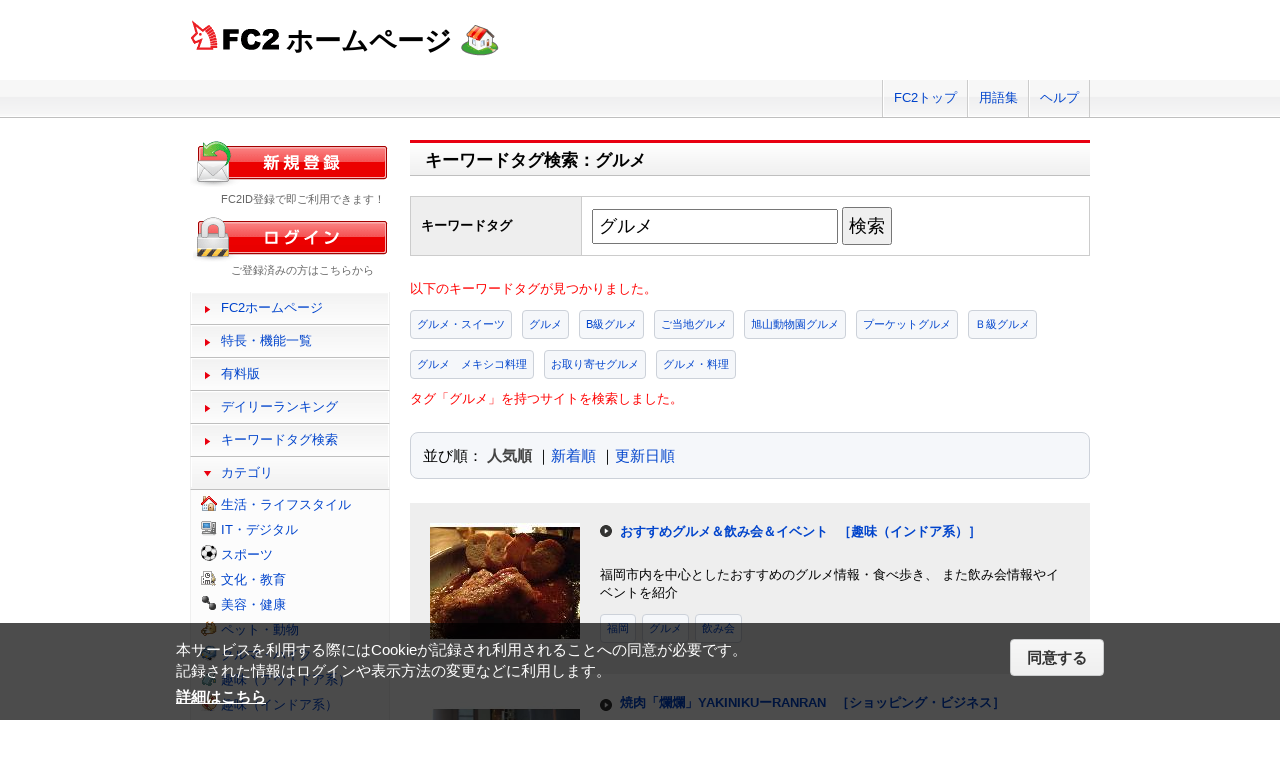

--- FILE ---
content_type: text/html; charset=UTF-8
request_url: https://web.fc2.com/tag/?sort_type=1&page_no=5&query=%E3%82%B0%E3%83%AB%E3%83%A1
body_size: 6431
content:
<!DOCTYPE html>
<html lang="ja">
<head>
<meta charset="UTF-8">
<title>キーワードタグ検索 - FC2ホームページ</title>
<meta name="viewport" content="width=device-width,initial-scale=1">
<meta name="description" content="FC2ホームページのランキング一覧では人気のホームページをランキング形式でお知らせします。" >
<meta name="keywords" content="ホームページスペース,無料,ホームページ作成,簡単," >
<meta name="twitter:card" content="summary">
<meta name="twitter:site" content="@FC2_web">
<meta property="og:title" content="キーワードタグ一覧 - FC2ホームページ" >
<meta property="og:type" content="article" >
<meta property="og:url" content="https://web.fc2.com/tag/" >
<meta property="og:image" content="https://web.fc2.com/fc2img/twcard_web-SC.png" >
<meta property="og:description" content="FC2ホームページのランキング一覧では人気のホームページをランキング形式でお知らせします。" >
<link rel="canonical" href="https://web.fc2.com/tag/" >
<link rel="shortcut icon" type="image/ico" href="https://static.fc2.com/share/image/favicon.ico" >
<link rel="stylesheet" href="https://static.fc2.com/share/css/common.css?202411131434" >
<link rel="stylesheet" href="https://static.fc2.com/share/fc2parts/css/share.css?202411131434" >
<link rel="stylesheet" href="/fc2css/common.css?202411131434" media="all" >
<link rel="stylesheet" href="/fc2css/public.css?202411131434" media="all" >
<script src="//static.fc2.com/fc2web/js/jquery-3.7.0.min.js?202411131434"></script>
<script src="//static.fc2.com/share/fc2parts/js/common_design.js?202411131434"></script>
<script src="/manager/js/switch_banner_ua.js?202411131434"></script>


<script>
$(function(){
	$('#submitTagSearch').on("click",function(){
		window.location.href = '/tag/?query=' + encodeURIComponent($('#query').val());
	});
});
</script>

<link rel="stylesheet" href="/fc2css/media_query.css?202411131434" media="all" >
</head>
<body>
<!-- Google Tag Manager -->
<noscript><iframe src="//www.googletagmanager.com/ns.html?id=GTM-PX7C3L" 
height="0" width="0" style="display:none;visibility:hidden"></iframe></noscript>
<script>(function(w,d,s,l,i){w[l]=w[l]||[];w[l].push({'gtm.start':
new Date().getTime(),event:'gtm.js'});var f=d.getElementsByTagName(s)[0],
j=d.createElement(s),dl=l!='dataLayer'?'&l='+l:'';j.async=true;j.src=
'//www.googletagmanager.com/gtm.js?id='+i+dl;f.parentNode.insertBefore(j,f);
})(window,document,'script','dataLayer','GTM-PX7C3L');</script>
<!-- End Google Tag Manager -->

<!-- sh_header_box -->
<div id="sh_header_box">
	<div id="sh_header_col">
		<div class="sh_header_nav sh_header_preview">
					</div>
		<div class="sh_header_nav sh_nav_pc">
			<ul>
				<li><a href="https://fc2.com/">FC2トップ</a></li>
                <li><a href="https://help.fc2.com/web/manual/group263/4434?nc=1" target="_blank"  rel="noopener">用語集</a></li>
				<li class="end"><a href="https://help.fc2.com/web/" target="_blank"  rel="noopener">ヘルプ</a></li>
			</ul>
		</div>
	</div>
</div>
<!-- /sh_header_box -->

<div id="container">
	<div id="sh_header" class="non_login_sh_header">
		<h1>
			<a title="FC2WEBトップページへ" href="/">
				<img width="90" height="30" src="https://static.fc2.com/share/fc2parts/image/fc2logo.png" alt="FC2" ><span class="site-name">ホームページ</span>
			</a>
		</h1>
		<label id="nav-open" for="nav-input"><span></span></label>
	</div><!-- /sh_header -->
<!-- /共通ヘッダここまで -->

	<div id="main">
		<div class="content_body" id="rankinglist">
			<div id="tagsearch">
			<h2 class="sh_heading_main_b"><span>キーワードタグ検索：グルメ</span></h2>
			<table class="l-mgb-lg">
				<tr>
					<th>キーワードタグ</th>
					<td>
						<input id="query" type="text" value="グルメ" >
						<input id="submitTagSearch" type="button" value="検索" >
					</td>
				</tr>
			</table>
			<div class="message">
													<p>以下のキーワードタグが見つかりました。</p>
				<div class="l-tag">
														<a class="site-tag" href="/tag/?sort_type=1&query=%E3%82%B0%E3%83%AB%E3%83%A1%E3%83%BB%E3%82%B9%E3%82%A4%E3%83%BC%E3%83%84">グルメ・スイーツ</a>
																			<a class="site-tag" href="/tag/?sort_type=1&query=%E3%82%B0%E3%83%AB%E3%83%A1">グルメ</a>
																			<a class="site-tag" href="/tag/?sort_type=1&query=B%E7%B4%9A%E3%82%B0%E3%83%AB%E3%83%A1">B級グルメ</a>
																			<a class="site-tag" href="/tag/?sort_type=1&query=%E3%81%94%E5%BD%93%E5%9C%B0%E3%82%B0%E3%83%AB%E3%83%A1">ご当地グルメ</a>
																			<a class="site-tag" href="/tag/?sort_type=1&query=%E6%97%AD%E5%B1%B1%E5%8B%95%E7%89%A9%E5%9C%92%E3%82%B0%E3%83%AB%E3%83%A1">旭山動物園グルメ</a>
																			<a class="site-tag" href="/tag/?sort_type=1&query=%E3%83%97%E3%83%BC%E3%82%B1%E3%83%83%E3%83%88%E3%82%B0%E3%83%AB%E3%83%A1">プーケットグルメ</a>
																			<a class="site-tag" href="/tag/?sort_type=1&query=%EF%BC%A2%E7%B4%9A%E3%82%B0%E3%83%AB%E3%83%A1">Ｂ級グルメ</a>
																			<a class="site-tag" href="/tag/?sort_type=1&query=%E3%82%B0%E3%83%AB%E3%83%A1%E3%80%80%E3%83%A1%E3%82%AD%E3%82%B7%E3%82%B3%E6%96%99%E7%90%86">グルメ　メキシコ料理</a>
																			<a class="site-tag" href="/tag/?sort_type=1&query=%E3%81%8A%E5%8F%96%E3%82%8A%E5%AF%84%E3%81%9B%E3%82%B0%E3%83%AB%E3%83%A1">お取り寄せグルメ</a>
																			<a class="site-tag" href="/tag/?sort_type=1&query=%E3%82%B0%E3%83%AB%E3%83%A1%E3%83%BB%E6%96%99%E7%90%86">グルメ・料理</a>
																											</div>
							タグ「グルメ」を持つサイトを検索しました。<br>
			</div>
			</div>
			<div  class="body_main">
				<div class="l-sort">並び順：
					<a class="active" href="/tag/?sort_type=1&query=%E3%82%B0%E3%83%AB%E3%83%A1" onmousedown="_gaq.push(['_trackEvent','category-sort', 'click', 'sort_type=1']);">人気順</a>
					｜<a  href="/tag/?sort_type=2&query=%E3%82%B0%E3%83%AB%E3%83%A1" onmousedown="_gaq.push(['_trackEvent','category-sort', 'click', 'sort_type=2']);">新着順</a>
					｜<a  href="/tag/?sort_type=3&query=%E3%82%B0%E3%83%AB%E3%83%A1" onmousedown="_gaq.push(['_trackEvent','category-sort', 'click', 'sort_type=3']);">更新日順</a>
				</div>
				<ul class="list_body">
														<li class="order_even clear">
											<a href="http://infinity88.web.fc2.com" target="_blank" title="福岡市内を中心としたおすすめのグルメ情報・食べ歩き、
また飲み会情報やイベントを紹介" onmousedown="_gaq.push(['_trackEvent','category-site', 'click', 'http://infinity88.web.fc2.com']);">
						<img src="/site_image/i/n/f/infinity88.jpg" width="150" height="120" alt="おすすめグルメ＆飲み会＆イベント" >
						</a>
						<dl class="category_list">
							<dt>
															<a href="http://infinity88.web.fc2.com" target="_blank" title="福岡市内を中心としたおすすめのグルメ情報・食べ歩き、
また飲み会情報やイベントを紹介" onmousedown="_gaq.push(['_trackEvent','category-site', 'click', 'http://infinity88.web.fc2.com']);">おすすめグルメ＆飲み会＆イベント</a>
																					<a class="site-category" href="/category/?category_id=109" onmousedown="_gaq.push(['_trackEvent','ranking-category', 'click', '109']);">［趣味（インドア系）］</a>
														</dt>
							<dd>
								福岡市内を中心としたおすすめのグルメ情報・食べ歩き、
また飲み会情報やイベントを紹介
																<div class="l-tag">
								<a class="site-tag" href="/tag/?query=%E7%A6%8F%E5%B2%A1">福岡</a><a class="site-tag" href="/tag/?query=%E3%82%B0%E3%83%AB%E3%83%A1">グルメ</a><a class="site-tag" href="/tag/?query=%E9%A3%B2%E3%81%BF%E4%BC%9A">飲み会</a>								</div>
							</dd>
						</dl>
					</li>
														<li class="order_odd clear">
											<a href="http://yakinikuranran.web.fc2.com" target="_blank" title="焼肉「爛爛」YAKINIKUーRANRAN
" onmousedown="_gaq.push(['_trackEvent','category-site', 'click', 'http://yakinikuranran.web.fc2.com']);">
						<img src="/site_image/y/a/k/yakinikuranran.jpg" width="150" height="120" alt="焼肉「爛爛」YAKINIKUーRANRAN" >
						</a>
						<dl class="category_list">
							<dt>
															<a href="http://yakinikuranran.web.fc2.com" target="_blank" title="焼肉「爛爛」YAKINIKUーRANRAN
" onmousedown="_gaq.push(['_trackEvent','category-site', 'click', 'http://yakinikuranran.web.fc2.com']);">焼肉「爛爛」YAKINIKUーRANRAN</a>
																					<a class="site-category" href="/category/?category_id=116" onmousedown="_gaq.push(['_trackEvent','ranking-category', 'click', '116']);">［ショッピング・ビジネス］</a>
														</dt>
							<dd>
								焼肉「爛爛」YAKINIKUーRANRAN

																<div class="l-tag">
								<a class="site-tag" href="/tag/?query=%E5%A4%96%E9%A3%9F">外食</a><a class="site-tag" href="/tag/?query=%E7%84%BC%E8%82%89">焼肉</a><a class="site-tag" href="/tag/?query=%E3%82%B0%E3%83%AB%E3%83%A1">グルメ</a>								</div>
							</dd>
						</dl>
					</li>
														<li class="order_even clear">
											<a href="http://poitabi.web.fc2.com" target="_blank" title="旅、グルメ、ポイ活、旅行とかです。ぽいたび　ポイタビ　POITABI　ぽい旅" onmousedown="_gaq.push(['_trackEvent','category-site', 'click', 'http://poitabi.web.fc2.com']);">
						<img src="/site_image/p/o/i/poitabi.jpg" width="150" height="120" alt="ポイ旅　poitabi" >
						</a>
						<dl class="category_list">
							<dt>
															<a href="http://poitabi.web.fc2.com" target="_blank" title="旅、グルメ、ポイ活、旅行とかです。ぽいたび　ポイタビ　POITABI　ぽい旅" onmousedown="_gaq.push(['_trackEvent','category-site', 'click', 'http://poitabi.web.fc2.com']);">ポイ旅　poitabi</a>
																					<a class="site-category" href="/category/?category_id=101" onmousedown="_gaq.push(['_trackEvent','ranking-category', 'click', '101']);">［生活・ライフスタイル］</a>
														</dt>
							<dd>
								旅、グルメ、ポイ活、旅行とかです。ぽいたび　ポイタビ　POITABI　ぽい旅
																<div class="l-tag">
								<a class="site-tag" href="/tag/?query=%E6%97%85">旅</a><a class="site-tag" href="/tag/?query=%E3%82%B0%E3%83%AB%E3%83%A1">グルメ</a><a class="site-tag" href="/tag/?query=%E3%83%9D%E3%82%A4%E6%B4%BB">ポイ活</a>								</div>
							</dd>
						</dl>
					</li>
														<li class="order_odd clear">
											<a href="http://kaitopochi504.web.fc2.com" target="_blank" title="何でも掲載OK！
旅もの・グルメ・名所・競馬・宝くじ等
何でも掲載OK！
出来るだけ多くの体験や目にしたものを公開したいです。
どしどし　何でもチャレンジ魂で載せたいと思います。
" onmousedown="_gaq.push(['_trackEvent','category-site', 'click', 'http://kaitopochi504.web.fc2.com']);">
						<img src="/site_image/k/a/i/kaitopochi504.png" width="150" height="120" alt="何でもOK？ですよね。" >
						</a>
						<dl class="category_list">
							<dt>
															<a href="http://kaitopochi504.web.fc2.com" target="_blank" title="何でも掲載OK！
旅もの・グルメ・名所・競馬・宝くじ等
何でも掲載OK！
出来るだけ多くの体験や目にしたものを公開したいです。
どしどし　何でもチャレンジ魂で載せたいと思います。
" onmousedown="_gaq.push(['_trackEvent','category-site', 'click', 'http://kaitopochi504.web.fc2.com']);">何でもOK？ですよね。</a>
																					<a class="site-category" href="/category/?category_id=108" onmousedown="_gaq.push(['_trackEvent','ranking-category', 'click', '108']);">［趣味（アウトドア系）］</a>
														</dt>
							<dd>
								何でも掲載OK！
旅もの・グルメ・名所・競馬・宝くじ等
何でも掲載OK！
出来るだけ多くの体験や目にしたものを公開したいです。
どしどし　何でもチャレンジ魂で載せたいと思います。

																<div class="l-tag">
								<a class="site-tag" href="/tag/?query=%E6%97%85%E8%A1%8C">旅行</a><a class="site-tag" href="/tag/?query=%E3%82%B0%E3%83%AB%E3%83%A1">グルメ</a><a class="site-tag" href="/tag/?query=%E7%AB%B6%E9%A6%AC">競馬</a>								</div>
							</dd>
						</dl>
					</li>
														<li class="order_even clear">
											<a href="http://kashyosimi.web.fc2.com" target="_blank" title="埼玉県産
こしひかり！！
２２年産
新米！！
３０キロ玄米でお届け
ご自分で、精米して、いつでもおいしいお米
精米も、自分好みに・・・

９０００円
（送料別途）" onmousedown="_gaq.push(['_trackEvent','category-site', 'click', 'http://kashyosimi.web.fc2.com']);">
						<img src="/site_image/k/a/s/kashyosimi.jpg" width="150" height="120" alt="おいしい！！お米" >
						</a>
						<dl class="category_list">
							<dt>
															<a href="http://kashyosimi.web.fc2.com" target="_blank" title="埼玉県産
こしひかり！！
２２年産
新米！！
３０キロ玄米でお届け
ご自分で、精米して、いつでもおいしいお米
精米も、自分好みに・・・

９０００円
（送料別途）" onmousedown="_gaq.push(['_trackEvent','category-site', 'click', 'http://kashyosimi.web.fc2.com']);">おいしい！！お米</a>
																					<a class="site-category" href="/category/?category_id=109" onmousedown="_gaq.push(['_trackEvent','ranking-category', 'click', '109']);">［趣味（インドア系）］</a>
														</dt>
							<dd>
								埼玉県産
こしひかり！！
２２年産
新米！！
３０キロ玄米でお届け
ご自分で、精米して、いつでもおいしいお米
精米も、自分好みに・・・

９０００円
（送料別途）
																<div class="l-tag">
								<a class="site-tag" href="/tag/?query=%E3%82%B0%E3%83%AB%E3%83%A1">グルメ</a><a class="site-tag" href="/tag/?query=%E3%81%8A%E3%81%84%E3%81%97%E3%81%84">おいしい</a><a class="site-tag" href="/tag/?query=%E6%96%B0%E7%B1%B3">新米</a>								</div>
							</dd>
						</dl>
					</li>
														<li class="order_odd clear">
											<a href="http://etoile777.web.fc2.com" target="_blank" title="なるべくお金をかけず一人暮らしを楽しむ為の心得。
その他ニュース等。" onmousedown="_gaq.push(['_trackEvent','category-site', 'click', 'http://etoile777.web.fc2.com']);">
						<img src="/site_image/e/t/o/etoile777.jpg" width="150" height="120" alt="恐山パラノイア（・×・´+" >
						</a>
						<dl class="category_list">
							<dt>
															<a href="http://etoile777.web.fc2.com" target="_blank" title="なるべくお金をかけず一人暮らしを楽しむ為の心得。
その他ニュース等。" onmousedown="_gaq.push(['_trackEvent','category-site', 'click', 'http://etoile777.web.fc2.com']);">恐山パラノイア（・×・´+</a>
																					<a class="site-category" href="/category/?category_id=109" onmousedown="_gaq.push(['_trackEvent','ranking-category', 'click', '109']);">［趣味（インドア系）］</a>
														</dt>
							<dd>
								なるべくお金をかけず一人暮らしを楽しむ為の心得。
その他ニュース等。
																<div class="l-tag">
								<a class="site-tag" href="/tag/?query=%E5%AD%A6%E7%94%9F">学生</a><a class="site-tag" href="/tag/?query=%E3%82%B0%E3%83%AB%E3%83%A1">グルメ</a><a class="site-tag" href="/tag/?query=%E3%83%9B%E3%83%A9%E3%83%BC">ホラー</a>								</div>
							</dd>
						</dl>
					</li>
														<li class="order_even clear">
											<a href="http://nbblog.web.fc2.com" target="_blank" title="おいしく安全な世界のグルメ" onmousedown="_gaq.push(['_trackEvent','category-site', 'click', 'http://nbblog.web.fc2.com']);">
						<img src="/site_image/n/b/b/nbblog.jpg" width="150" height="120" alt="グルメや" >
						</a>
						<dl class="category_list">
							<dt>
															<a href="http://nbblog.web.fc2.com" target="_blank" title="おいしく安全な世界のグルメ" onmousedown="_gaq.push(['_trackEvent','category-site', 'click', 'http://nbblog.web.fc2.com']);">グルメや</a>
																					<a class="site-category" href="/category/?category_id=109" onmousedown="_gaq.push(['_trackEvent','ranking-category', 'click', '109']);">［趣味（インドア系）］</a>
														</dt>
							<dd>
								おいしく安全な世界のグルメ
																<div class="l-tag">
								<a class="site-tag" href="/tag/?query=%E8%82%89">肉</a><a class="site-tag" href="/tag/?query=%E3%82%B0%E3%83%AB%E3%83%A1">グルメ</a><a class="site-tag" href="/tag/?query=%E9%80%9A%E8%B2%A9">通販</a>								</div>
							</dd>
						</dl>
					</li>
														<li class="order_odd clear">
											<a href="http://okakobesand.web.fc2.com" target="_blank" title="素材・手作りにこだわったサンドウィッチ専門店

【こだわりその１！】
　とことん手づくり。手塩にかけてつくられたサンドウィッチで" onmousedown="_gaq.push(['_trackEvent','category-site', 'click', 'http://okakobesand.web.fc2.com']);">
						<img src="/site_image/o/k/a/okakobesand.png" width="150" height="120" alt="素材・手作りにこだわったサンドウィッチ専門店" >
						</a>
						<dl class="category_list">
							<dt>
															<a href="http://okakobesand.web.fc2.com" target="_blank" title="素材・手作りにこだわったサンドウィッチ専門店

【こだわりその１！】
　とことん手づくり。手塩にかけてつくられたサンドウィッチで" onmousedown="_gaq.push(['_trackEvent','category-site', 'click', 'http://okakobesand.web.fc2.com']);">素材・手作りにこだわったサンドウィッチ専門店</a>
																					<a class="site-category" href="/category/?category_id=109" onmousedown="_gaq.push(['_trackEvent','ranking-category', 'click', '109']);">［趣味（インドア系）］</a>
														</dt>
							<dd>
								素材・手作りにこだわったサンドウィッチ専門店

【こだわりその１！】
　とことん手づくり。手塩にかけてつくられたサンドウィッチで
																<div class="l-tag">
								<a class="site-tag" href="/tag/?query=%E3%82%B5%E3%83%B3%E3%83%89%E3%82%A6%E3%82%A3%E3%83%83%E3%83%81">サンドウィッチ</a><a class="site-tag" href="/tag/?query=%E3%82%B0%E3%83%AB%E3%83%A1">グルメ</a><a class="site-tag" href="/tag/?query=%E5%B2%A1%E5%B1%B1%E7%9C%8C">岡山県</a>								</div>
							</dd>
						</dl>
					</li>
														<li class="order_even clear">
											<a href="http://nisamoney.web.fc2.com" target="_blank" title="投資、金融商品、海外旅行、グルメに関するトピックスを幅広く取り上げるとりとめのないブログ。" onmousedown="_gaq.push(['_trackEvent','category-site', 'click', 'http://nisamoney.web.fc2.com']);">
						<img src="/site_image/n/i/s/nisamoney.jpg" width="150" height="120" alt="投資、金融商品、グルメ、旅行etcー明るい年金生活を目指して" >
						</a>
						<dl class="category_list">
							<dt>
															<a href="http://nisamoney.web.fc2.com" target="_blank" title="投資、金融商品、海外旅行、グルメに関するトピックスを幅広く取り上げるとりとめのないブログ。" onmousedown="_gaq.push(['_trackEvent','category-site', 'click', 'http://nisamoney.web.fc2.com']);">投資、金融商品、グルメ、旅行etcー明るい年金生活を目指して</a>
																					<a class="site-category" href="/category/?category_id=101" onmousedown="_gaq.push(['_trackEvent','ranking-category', 'click', '101']);">［生活・ライフスタイル］</a>
														</dt>
							<dd>
								投資、金融商品、海外旅行、グルメに関するトピックスを幅広く取り上げるとりとめのないブログ。
																<div class="l-tag">
								<a class="site-tag" href="/tag/?query=%E6%97%85%E8%A1%8C">旅行</a><a class="site-tag" href="/tag/?query=%E3%82%B0%E3%83%AB%E3%83%A1">グルメ</a><a class="site-tag" href="/tag/?query=%E6%8A%95%E8%B3%87">投資</a>								</div>
							</dd>
						</dl>
					</li>
														<li class="order_odd clear">
											<a href="http://rin5fuji.web.fc2.com" target="_blank" title="弘南鉄道（本社平川市）沿線の見どころを紹介するページです。
主に、自分が撮影した写真が中心です。" onmousedown="_gaq.push(['_trackEvent','category-site', 'click', 'http://rin5fuji.web.fc2.com']);">
						<img src="/fc2img/now_printing.gif" width="150" height="120" alt="弘南鉄道ぶらり旅" >
						</a>
						<dl class="category_list">
							<dt>
															<a href="http://rin5fuji.web.fc2.com" target="_blank" title="弘南鉄道（本社平川市）沿線の見どころを紹介するページです。
主に、自分が撮影した写真が中心です。" onmousedown="_gaq.push(['_trackEvent','category-site', 'click', 'http://rin5fuji.web.fc2.com']);">弘南鉄道ぶらり旅</a>
																					<a class="site-category" href="/category/?category_id=111" onmousedown="_gaq.push(['_trackEvent','ranking-category', 'click', '111']);">［写真・映像］</a>
														</dt>
							<dd>
								弘南鉄道（本社平川市）沿線の見どころを紹介するページです。
主に、自分が撮影した写真が中心です。
																<div class="l-tag">
								<a class="site-tag" href="/tag/?query=%CE%B9">ι</a><a class="site-tag" href="/tag/?query=%E6%97%85%E8%A1%8C">旅行</a><a class="site-tag" href="/tag/?query=%E3%82%B0%E3%83%AB%E3%83%A1">グルメ</a>								</div>
							</dd>
						</dl>
					</li>
								</ul>

				<!--content_body end -->

				<div class="page_control2 clear">
					<a href="/tag/?sort_type=1&page_no=1&query=%E3%82%B0%E3%83%AB%E3%83%A1">&lt;&lt;</a>
					<a href="/tag/?sort_type=1&page_no=4&query=%E3%82%B0%E3%83%AB%E3%83%A1">&lt;</a>

									<a class="" href="/tag/?sort_type=1&page_no=1&query=%E3%82%B0%E3%83%AB%E3%83%A1">1</a>
									<a class="" href="/tag/?sort_type=1&page_no=2&query=%E3%82%B0%E3%83%AB%E3%83%A1">2</a>
									<a class="" href="/tag/?sort_type=1&page_no=3&query=%E3%82%B0%E3%83%AB%E3%83%A1">3</a>
									<a class="" href="/tag/?sort_type=1&page_no=4&query=%E3%82%B0%E3%83%AB%E3%83%A1">4</a>
									<a class="current_box" href="/tag/?sort_type=1&page_no=5&query=%E3%82%B0%E3%83%AB%E3%83%A1">5</a>
									<a class="" href="/tag/?sort_type=1&page_no=6&query=%E3%82%B0%E3%83%AB%E3%83%A1">6</a>
									<a class="" href="/tag/?sort_type=1&page_no=7&query=%E3%82%B0%E3%83%AB%E3%83%A1">7</a>
									<a class="" href="/tag/?sort_type=1&page_no=8&query=%E3%82%B0%E3%83%AB%E3%83%A1">8</a>
				
					<a href="/tag/?sort_type=1&page_no=6&query=%E3%82%B0%E3%83%AB%E3%83%A1">&gt;</a>
					<a href="/tag/?sort_type=1&page_no=8&query=%E3%82%B0%E3%83%AB%E3%83%A1">&gt;&gt;(8)</a>
				</div>

				<h3 class="sh_heading_sub_main_b">キーワードタグクラウド</h3>
				<span class="tag_3"><a href="/tag/?query=BL">BL</a></span>
<span class="tag_3"><a href="/tag/?query=%E3%82%A2%E3%82%AF%E3%82%BB%E3%82%B5%E3%83%AA%E3%83%BC">アクセサリー</a></span>
<span class="tag_2"><a href="/tag/?query=%E3%82%A2%E3%83%8B%E3%83%A1">アニメ</a></span>
<span class="tag_2"><a href="/tag/?query=%E3%82%A2%E3%83%95%E3%82%A3%E3%83%AA%E3%82%A8%E3%82%A4%E3%83%88">アフィリエイト</a></span>
<span class="tag_3"><a href="/tag/?query=%E3%82%A2%E3%83%BC%E3%83%88">アート</a></span>
<span class="tag_1"><a href="/tag/?query=%E3%82%A4%E3%83%A9%E3%82%B9%E3%83%88">イラスト</a></span>
<span class="tag_3"><a href="/tag/?query=%E3%82%A8%E3%82%B9%E3%83%86">エステ</a></span>
<span class="tag_1"><a href="/tag/?query=%E3%82%AA%E3%83%AA%E3%82%B8%E3%83%8A%E3%83%AB">オリジナル</a></span>
<span class="tag_1"><a href="/tag/?query=%E3%82%B2%E3%83%BC%E3%83%A0">ゲーム</a></span>
<span class="tag_3"><a href="/tag/?query=%E3%82%B3%E3%82%B9%E3%83%97%E3%83%AC">コスプレ</a></span>
<span class="tag_3"><a href="/tag/?query=%E3%82%B5%E3%83%83%E3%82%AB%E3%83%BC">サッカー</a></span>
<span class="tag_2"><a href="/tag/?query=%E3%82%B5%E3%83%BC%E3%82%AF%E3%83%AB">サークル</a></span>
<span class="tag_2"><a href="/tag/?query=%E3%83%80%E3%82%A4%E3%82%A8%E3%83%83%E3%83%88">ダイエット</a></span>
<span class="tag_3"><a href="/tag/?query=%E3%83%87%E3%82%B6%E3%82%A4%E3%83%B3">デザイン</a></span>
<span class="tag_2"><a href="/tag/?query=%E3%83%8F%E3%83%B3%E3%83%89%E3%83%A1%E3%82%A4%E3%83%89">ハンドメイド</a></span>
<span class="tag_3"><a href="/tag/?query=%E3%83%90%E3%82%A4%E3%82%AF">バイク</a></span>
<span class="tag_1"><a href="/tag/?query=%E3%83%90%E3%83%B3%E3%83%89">バンド</a></span>
<span class="tag_3"><a href="/tag/?query=%E3%83%95%E3%82%A1%E3%83%83%E3%82%B7%E3%83%A7%E3%83%B3">ファッション</a></span>
<span class="tag_3"><a href="/tag/?query=%E3%83%9A%E3%83%83%E3%83%88">ペット</a></span>
<span class="tag_3"><a href="/tag/?query=%E3%83%9D%E3%82%B1%E3%83%A2%E3%83%B3">ポケモン</a></span>
<span class="tag_3"><a href="/tag/?query=%E3%83%9E%E3%83%83%E3%82%B5%E3%83%BC%E3%82%B8">マッサージ</a></span>
<span class="tag_3"><a href="/tag/?query=%E3%83%AA%E3%83%95%E3%82%A9%E3%83%BC%E3%83%A0">リフォーム</a></span>
<span class="tag_2"><a href="/tag/?query=%E4%BA%8C%E6%AC%A1%E5%89%B5%E4%BD%9C">二次創作</a></span>
<span class="tag_3"><a href="/tag/?query=%E4%BA%AC%E9%83%BD">京都</a></span>
<span class="tag_2"><a href="/tag/?query=%E5%81%A5%E5%BA%B7">健康</a></span>
<span class="tag_1"><a href="/tag/?query=%E5%86%99%E7%9C%9F">写真</a></span>
<span class="tag_3"><a href="/tag/?query=%E5%88%9D%E5%BF%83%E8%80%85">初心者</a></span>
<span class="tag_2"><a href="/tag/?query=%E5%89%AF%E6%A5%AD">副業</a></span>
<span class="tag_1"><a href="/tag/?query=%E5%89%B5%E4%BD%9C">創作</a></span>
<span class="tag_3"><a href="/tag/?query=%E5%8D%A0%E3%81%84">占い</a></span>
<span class="tag_2"><a href="/tag/?query=%E5%90%8C%E4%BA%BA">同人</a></span>
<span class="tag_2"><a href="/tag/?query=%E5%A4%A7%E9%98%AA">大阪</a></span>
<span class="tag_1"><a href="/tag/?query=%E5%B0%8F%E8%AA%AC">小説</a></span>
<span class="tag_3"><a href="/tag/?query=%E6%89%8B%E4%BD%9C%E3%82%8A">手作り</a></span>
<span class="tag_2"><a href="/tag/?query=%E6%97%85%E8%A1%8C">旅行</a></span>
<span class="tag_3"><a href="/tag/?query=%E6%97%A5%E8%A8%98">日記</a></span>
<span class="tag_2"><a href="/tag/?query=%E6%9D%B1%E6%96%B9">東方</a></span>
<span class="tag_1"><a href="/tag/?query=%E6%BC%AB%E7%94%BB">漫画</a></span>
<span class="tag_3"><a href="/tag/?query=%E6%BF%80%E5%AE%89">激安</a></span>
<span class="tag_2"><a href="/tag/?query=%E7%84%A1%E6%96%99">無料</a></span>
<span class="tag_3"><a href="/tag/?query=%E7%8A%AC">犬</a></span>
<span class="tag_3"><a href="/tag/?query=%E7%A6%8F%E5%B2%A1">福岡</a></span>
<span class="tag_3"><a href="/tag/?query=%E7%A8%BC%E3%81%90">稼ぐ</a></span>
<span class="tag_2"><a href="/tag/?query=%E7%B5%B5">絵</a></span>
<span class="tag_2"><a href="/tag/?query=%E7%BE%8E%E5%AE%B9">美容</a></span>
<span class="tag_3"><a href="/tag/?query=%E7%BE%8E%E5%AE%B9%E5%AE%A4">美容室</a></span>
<span class="tag_3"><a href="/tag/?query=%E8%B6%A3%E5%91%B3">趣味</a></span>
<span class="tag_2"><a href="/tag/?query=%E9%80%9A%E8%B2%A9">通販</a></span>
<span class="tag_3"><a href="/tag/?query=%E9%9B%91%E8%B2%A8">雑貨</a></span>
<span class="tag_2"><a href="/tag/?query=%E9%9F%B3%E6%A5%BD">音楽</a></span>


			</div>

		</div>
	</div>
	<!-- /main -->
			<!-- sidemenu -->
<!-- side_login -->
<div id="side_login">
    <h3 class="sh_regist_ja"><a href="https://id.fc2.com/signup.php?ref=web&switch_language=ja"><img width="200" height="47" alt="新規登録" src="https://static.fc2.com/share/fc2footermenu/blank.gif" ></a></h3>
    <p class="sh_login_text" align="center">FC2ID登録で即ご利用できます！</p>

    <h3 class="sh_login_ja"><a href="https://id.fc2.com/?done=web&switch_language=ja"><img width="200" height="47" alt="ログイン" src="https://static.fc2.com/share/fc2footermenu/blank.gif" ></a></h3>
    <p class="sh_login_text" align="center">ご登録済みの方はこちらから</p>
</div>
<!-- /side_login -->

<input id="nav-input" type="checkbox" class="nav-unshown" value="">
<label class="nav-unshown" id="nav-close" for="nav-input"></label>
<div id="sidemenu">
    <!-- sh_menu -->
    <div id="sh_menu">
        <p class="sh_menu_list"><a href="/">FC2ホームページ</a></p>
        <p class="sh_menu_list"><a href="/fc2html/point.html">特長・機能一覧</a></p>
        <p class="sh_menu_list"><a href="/fc2html/point.html#compare">有料版</a></p>
        <p class="sh_menu_list"><a href="/ranking/">デイリーランキング</a></p>
        <p class="sh_menu_list"><a href="/tag/">キーワードタグ検索</a></p>

            <p class="sh_menu_accordion_b">カテゴリ</p>
        <div class="sh_accordion_list_b accordioncategory">
            <ul class="categoryselect">
                <li class="life"><a href="/category/?category_id=101">生活・ライフスタイル</a></li>
                <li class="digital"><a href="/category/?category_id=102">IT・デジタル</a></li>
                <li class="sports"><a href="/category/?category_id=103">スポーツ</a></li>
                <li class="culture"><a href="/category/?category_id=104">文化・教育</a></li>
                <li class="beauty"><a href="/category/?category_id=105">美容・健康</a></li>
                <li class="pets"><a href="/category/?category_id=106">ペット・動物</a></li>
                <li class="cars"><a href="/category/?category_id=107">クルマ・バイク</a></li>
                <li class="outdoor"><a href="/category/?category_id=108">趣味（アウトドア系）</a></li>
                <li class="indoor"><a href="/category/?category_id=109">趣味（インドア系）</a></li>
                <li class="music"><a href="/category/?category_id=110">音楽・芸術</a></li>
                <li class="photos"><a href="/category/?category_id=111">写真・映像</a></li>
                <li class="movies"><a href="/category/?category_id=112">映画・ドラマ</a></li>
                <li class="manga"><a href="/category/?category_id=113">漫画・イラスト・アニメ</a></li>
                <li class="novels"><a href="/category/?category_id=114">文学・小説</a></li>
                <li class="games"><a href="/category/?category_id=115">ゲーム</a></li>
                <li class="bussiness"><a href="/category/?category_id=116">ショッピング・ビジネス</a></li>
                <li class="other"><a href="/category/?category_id=199">その他</a></li>
                            </ul>
        </div>
        </div>
    <!-- /sh_menu -->


    
    <div id="side_hostingbanner" class="content_body">
        <h3>FC2ホスティング<br>サービス</h3>
        <div class="menu_body">
            <p class="bannercome">FC2ではホスティングサービスを<br>ご提供しております。</p>
            <ul class="bannerlist">
                <li><a href="/fc2html/point.html#compare"><img src="//web.fc2.com/fc2img/web_paybanner.png" width="120" height="60" alt="FC2ホームページ有料版" ></a></li>
                <li><a href="http://fc2-rentalserver.com/?utm_source=fc2web&utm_medium=ownedmedia&utm_content=public_image_top_sidemenu&utm_campaign=fc2web" target="_blank"  rel="noopener"><img src="https://static.fc2.com/share/image/banner_RSLite/banner_rslite_120x60_01.gif" width="120" height="60" alt="FC2レンタルサーバーLite" ></a></li>
                <li><a href="https://rentalserver.fc2.com/?utm_source=fc2web&utm_medium=ownedmedia&utm_content=public_image_top_sidemenu&utm_campaign=fc2web" target="_blank"  rel="noopener"><img src="https://static.fc2.com/share/image/banner_rentalserver/banner_rentalserver01_120x60.gif" width="120" height="60" alt="FC2レンタルサーバー" ></a></li>
            </ul>
        </div>
    </div>

    <div class="sh_nav sh_menu_sp">
        <p class="sh_menu_list"><a href="https://fc2.com/">FC2トップ</a></p>
        <p class="sh_menu_list"><a href="https://help.fc2.com/web/" target="_blank"  rel="noopener">ヘルプ</a></p>
            </div>
</div>
<!-- /sidemenu -->

		<div id="ad_banner468x60"></div>	</div>
<!-- /container -->

<!-- ja版共通フッタここから -->
<div id="sh_fc2footer_fix">
	<div id="sh_fc2footer_menu">
		<div id="sh_fc2tooter_tab">
			<div><span class="sh_footer_rnd5"></span><span class="sh_footer_rnd4"></span><span class="sh_footer_rnd3"></span><span class="sh_footer_rnd2"></span><span class="sh_footer_rnd1"></span></div>
			<ul>
				<li class="sh_request"><a href="https://request.fc2.com/search_wish.php?ct1=7" title="FC2リクエストへ">リクエスト</a></li>
				<li class="sh_kiyaku"><a href="https://help.fc2.com/web/tos/ja#service_web" title="サービス利用規約へ">利用規約</a></li>
				<li class="sh_shogai"><a href="https://fc2support.blog.fc2.com/">障害情報</a></li>
				<li class="sh_pagetop"><a href="javascript:scroller(0);" title="このページの先頭へ">ページトップへ</a></li>
			</ul>
		</div>
	</div>
	<div id="sh_fc2footer">
		<div id="sh_fc2footermenu">
			<ul>
				<li><a href="https://fc2.com/" title="FC2ホームへ"><img src="https://static.fc2.com/share/fc2parts/image/fc2logo.png" alt="FC2ホームへ" class="fc2top" ></a></li>
				<li>
					<form action="https://help.fc2.com/search/qa" method="get" target="_blank"  rel="noopener">
						<img src="https://static.fc2.com/share/fc2parts/image/sh_help_icon.gif" width="20" height="20" alt="" ><a href="https://help.fc2.com/web/" target="_blank"  rel="noopener">FC2ヘルプ</a>
						<input type="text" name="q" class="help_form_tetarea" ><input type="hidden" name="service_id" value="4" ><button type="submit">ヘルプ検索</button>
					</form>
				</li>
				<li><a href="https://help.fc2.com/inquiry">お問い合わせ</a></li>
				<li class="information"><a href="https://fc2.com/company.html" rel="nofollow">会社概要</a></li>
				<li><a href="https://fc2.com/privacy.html" rel="nofollow">プライバシーポリシー</a></li>
				<li><a href="https://help.fc2.com/copyrights/tos/ja" rel="nofollow">著作権ガイドライン</a></li>
				<li><a href="https://form1ssl.fc2.com/form/?id=5d66515d8b37e2ab" rel="nofollow" title="Report Content">Report Content</a></li>
				<li><a href="https://fc2.com/ja/sales.html" rel="nofollow">広告掲載</a></li>
			</ul>
			<p class="copyright">Copyright(c)1999 FC2, Inc. All Rights Reserved.</p>
		</div><!-- /sh_fc2footermenu -->
	</div><!-- /sh_fc2footer -->
</div><!-- /sh_fc2footer_fix -->
<!-- /ja版共通フッタ -->
<script src="https://static.fc2.com/share/js/gdpr/pp_agreement.pc.ja.20180518.js"></script>

</body>
</html>
